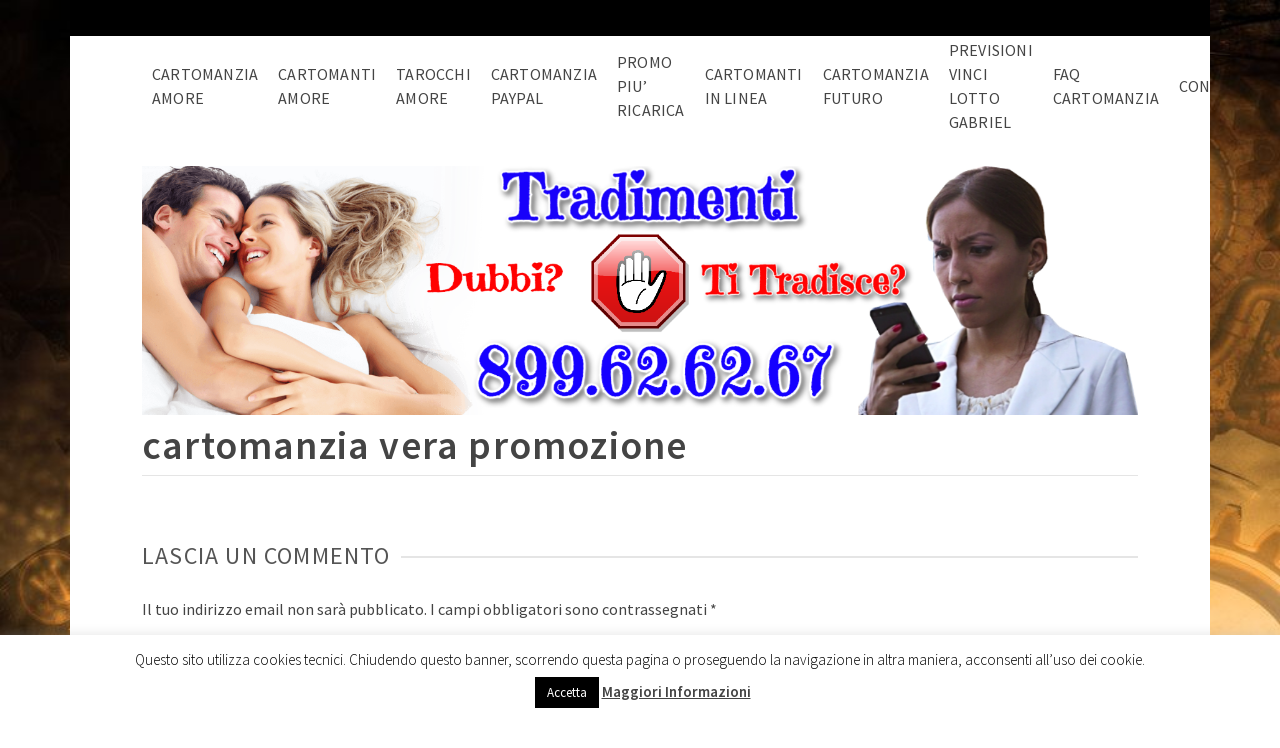

--- FILE ---
content_type: text/plain
request_url: https://www.google-analytics.com/j/collect?v=1&_v=j102&a=1212248033&t=pageview&_s=1&dl=https%3A%2F%2Fwww.cartomanzia.me%2Fcartomanti-amore%2Fcartomanzia-vera-promozione%2F&ul=en-us%40posix&dt=cartomanzia%20vera%20promozione%20%7C%20Cartomanzia%20Le%20Cartomanti%20di%20Cupido&sr=1280x720&vp=1280x720&_u=IEBAAEABAAAAACAAI~&jid=893696696&gjid=1756003371&cid=490061519.1769016100&tid=UA-67901369-1&_gid=632123780.1769016100&_r=1&_slc=1&z=90739335
body_size: -451
content:
2,cG-LFRN6S52TQ